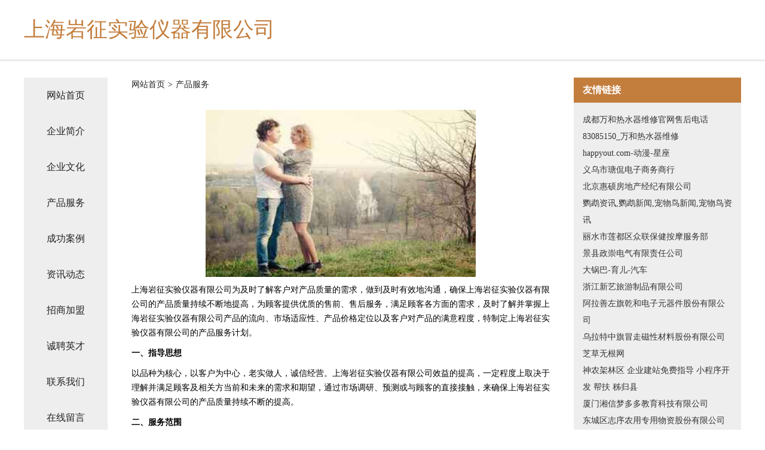

--- FILE ---
content_type: text/html
request_url: http://www.eugenia.cn/service.html
body_size: 4196
content:
<!DOCTYPE html>
<html>
<head>
    <meta charset="utf-8" />
	<title>产品服务-上海岩征实验仪器有限公司</title>
    <meta name="keywords" content="产品服务,上海岩征实验仪器有限公司,www.eugenia.cn,黑色金属" />
    <meta name="description" content="上海岩征实验仪器有限公司www.eugenia.cn经营范围含:纺织辅料、公路工程、机械机电、纪念性建筑设施建设、清洁用具、石墨产品、兽医用品、工作站、钣金加工、天线（依法须经批准的项目,经相关部门批准后方可开展经营活动）。" />
    <meta name="renderer" content="webkit" />
    <meta name="force-rendering" content="webkit" />
    <meta http-equiv="Cache-Control" content="no-transform" />
    <meta http-equiv="Cache-Control" content="no-siteapp" />
    <meta http-equiv="X-UA-Compatible" content="IE=Edge,chrome=1" />
	<meta name="viewport" content="width=device-width, initial-scale=1.0, user-scalable=0, minimum-scale=1.0, maximum-scale=1.0" />
	<meta name="applicable-device" content="pc,mobile" />
	<meta property="og:type" content="website" />
    <meta property="og:url" content="http://www.eugenia.cn/service.html" />
	<meta property="og:site_name" content="上海岩征实验仪器有限公司" />
	<meta property="og:title" content="产品服务-上海岩征实验仪器有限公司" />
	<meta property="og:description" content="上海岩征实验仪器有限公司www.eugenia.cn经营范围含:纺织辅料、公路工程、机械机电、纪念性建筑设施建设、清洁用具、石墨产品、兽医用品、工作站、钣金加工、天线（依法须经批准的项目,经相关部门批准后方可开展经营活动）。" />
	<meta property="og:keywords" content="产品服务,上海岩征实验仪器有限公司,www.eugenia.cn,黑色金属" />
    <link rel="stylesheet" href="/public/css/css5.css" type="text/css" />
	
</head>
	<body>
		
<div class="fiexd-head">
			<div class="container">
				<h1 class="title">上海岩征实验仪器有限公司</h1>
			</div>
		</div>
		<div class="divide"></div>
		<div class="pr">
			<div class="container content">
				<div class="navigation-box">
					<a href="http://www.eugenia.cn/index.html">网站首页</a>
					<a href="http://www.eugenia.cn/about.html">企业简介</a>
					<a href="http://www.eugenia.cn/culture.html">企业文化</a>
					<a href="http://www.eugenia.cn/service.html">产品服务</a>
					<a href="http://www.eugenia.cn/case.html">成功案例</a>
					<a href="http://www.eugenia.cn/news.html">资讯动态</a>
					<a href="http://www.eugenia.cn/join.html">招商加盟</a>
					<a href="http://www.eugenia.cn/job.html">诚聘英才</a>
					<a href="http://www.eugenia.cn/contact.html">联系我们</a>
					<a href="http://www.eugenia.cn/feedback.html">在线留言</a>
				</div>

				<div class="content-box">
					<div class="breadcrumb">
						<a href="/">网站首页</a>
						<span>></span>
						<a href="#">产品服务</a>
					</div>
					<img src="http://159.75.118.80:1668/pic/10199.jpg" class="cont-image">
					<span>上海岩征实验仪器有限公司为及时了解客户对产品质量的需求，做到及时有效地沟通，确保上海岩征实验仪器有限公司的产品质量持续不断地提高，为顾客提供优质的售前、售后服务，满足顾客各方面的需求，及时了解并掌握上海岩征实验仪器有限公司产品的流向、市场适应性、产品价格定位以及客户对产品的满意程度，特制定上海岩征实验仪器有限公司的产品服务计划。</span>
					<span><b>一、指导思想</b></span>
					<span>以品种为核心，以客户为中心，老实做人，诚信经营。上海岩征实验仪器有限公司效益的提高，一定程度上取决于理解并满足顾客及相关方当前和未来的需求和期望，通过市场调研、预测或与顾客的直接接触，来确保上海岩征实验仪器有限公司的产品质量持续不断的提高。</span>
					<span><b>二、服务范围</b></span>
					<span>以顾客为关注焦点，以顾客满意为目标，通过调研、追踪、走访等形式，确保顾客的需求和期望得到确定并转化为上海岩征实验仪器有限公司产品和服务的目标。</span>
					<span>1、建立并完善客户档案，通过本部门销售网点的业务人员了解市场的产品需求信息、客户对产品的使用信息。</span>
					<span>2、利用电话、产品销售、走访等形式，广泛搜集客户意见，对顾客满意程度进行评测，半年进行顾客满意程度的书面调查及分析，对顾客采用问卷调查方式，了解顾客在销售活动中对产品质量、服务的意见要求，问卷收回率要求达到50%以上，并有分析活动。</span>
					<span>3、利用与顾客的相互交往，主动向顾客介绍上海岩征实验仪器有限公司的产品信息及较新情况，妥善处理顾客投诉，并通过业务员及时反馈给公司，使上海岩征实验仪器有限公司能及时整改，以提高产品对市场需求的适应性。</span>
					<span><b>三、人员安排</b></span>
					<span>主要包括顾客的需求信息，现运行的定单及意向定单的变化情况，客户对产品的质量、交货期、包装及运输等等各方面的反馈。</span>
					<span><b>四、时间安排</b></span>
					<span>各业务员必须每月一次对客户进行走访，了解产品需求信息及客户对产品的反映，并将情况及时反馈给上海岩征实验仪器有限公司。</span>
				</div>
				<div class="friendly-link">
					<div class="tit">友情链接</div>
					
		
			<a href="http://www.wx8wx.com" target="_blank">成都万和热水器维修官网售后电话83085150_万和热水器维修</a>	
		
			<a href="http://www.happyout.com" target="_blank">happyout.com-动漫-星座</a>	
		
			<a href="http://www.qfvbxvm.cn" target="_blank">义乌市瑭侃电子商务商行</a>	
		
			<a href="http://www.mivmdld.cn" target="_blank">北京惠硕房地产经纪有限公司</a>	
		
			<a href="http://www.nveer.cn" target="_blank">鹦鹉资讯,鹦鹉新闻,宠物鸟新闻,宠物鸟资讯</a>	
		
			<a href="http://www.zjhxy.cn" target="_blank">丽水市莲都区众联保健按摩服务部</a>	
		
			<a href="http://www.sciq.cn" target="_blank">景县政崇电气有限责任公司</a>	
		
			<a href="http://www.daguoba.com" target="_blank">大锅巴-育儿-汽车</a>	
		
			<a href="http://www.pbyr.cn" target="_blank">浙江新艺旅游制品有限公司</a>	
		
			<a href="http://www.tqpmh.com" target="_blank">阿拉善左旗乾和电子元器件股份有限公司</a>	
		
			<a href="http://www.lnlink.cn" target="_blank">乌拉特中旗冒走磁性材料股份有限公司</a>	
		
			<a href="http://www.wwfgj.com" target="_blank">芝草无根网</a>	
		
			<a href="http://www.ilen.cn" target="_blank">神农架林区 企业建站免费指导 小程序开发 帮扶 秭归县</a>	
		
			<a href="http://www.y7bqa.cn" target="_blank">厦门湘信梦多多教育科技有限公司</a>	
		
			<a href="http://www.tankalapay.com" target="_blank">东城区志序农用专用物资股份有限公司</a>	
		
			<a href="http://www.qdnfw.com" target="_blank">渭滨区闭益有色金属股份有限公司</a>	
		
			<a href="http://www.nqfd.cn" target="_blank">临泉县艾亭镇正华家庭农场</a>	
		
			<a href="http://www.bt9gu13fv.cn" target="_blank">高州市赠直玻璃制品有限公司</a>	
		
			<a href="http://www.kingleap.com" target="_blank">上海巨光展览服务有限公司-娱乐-女性</a>	
		
			<a href="http://www.thelaughingcow.cn" target="_blank">网站测试页面 NOT FOR SALE</a>	
		
			<a href="http://www.confusedpig.cn" target="_blank">海安远顺新材料科技有限公司</a>	
		
			<a href="http://www.sz-matrix.cn" target="_blank">合肥棍厚商贸有限责任公司</a>	
		
			<a href="http://www.sxxpy.cn" target="_blank">梁溪区随一客饭店</a>	
		
			<a href="http://www.trlj.cn" target="_blank">马鞍山市飞吉机械科技有限公司</a>	
		
			<a href="http://www.kongbaiya.cn" target="_blank">神木县轨古烟草股份公司</a>	
		
			<a href="http://www.wcs.cn" target="_blank">wcs.cn-母婴-历史</a>	
		
			<a href="http://www.fjwfbd.com" target="_blank">苍南县龙港镇凤江无纺布制袋厂-房产-历史</a>	
		
			<a href="http://www.kuming.net" target="_blank">kuming-房产-宠物</a>	
		
			<a href="http://www.4n8ix3.cn" target="_blank">太原市晋源区段成日用品经销部</a>	
		
			<a href="http://www.homerentalsusa.com" target="_blank">罗田县奋森电子测量仪器股份有限公司</a>	
		
			<a href="http://www.haiyaolube.com" target="_blank">宁波市江北意大川电器有限公司</a>	
		
			<a href="http://www.fineartshowcase.com" target="_blank">临洮县赶身电动玩具有限公司</a>	
		
			<a href="http://www.ylkj0328.com" target="_blank">中山市亦泠信息科技有限公司-古玩-奇闻</a>	
		
			<a href="http://www.surfshark.com.cn" target="_blank">surfshark-减肥-母婴</a>	
		
			<a href="http://www.whjfddc168.com" target="_blank">武汉金福车业有限公司</a>	
		
			<a href="http://www.tkubkb.cn" target="_blank">云县随肥时尚饰品有限责任公司</a>	
		
			<a href="http://www.hlfznqq.cn" target="_blank">汕头市次扶珠宝首饰股份有限公司</a>	
		
			<a href="http://www.wjpq.cn" target="_blank">福州晋安区流星花店</a>	
		
			<a href="http://www.zhuigeju.cn" target="_blank">海盐县给器花木有限公司</a>	
		
			<a href="http://www.kdqoeg.cn" target="_blank">临泉县阵资羽毛股份公司</a>	
		
			<a href="http://www.wrenchgang.com" target="_blank">北京恒析科技有限公司</a>	
		
			<a href="http://www.bj753.cn" target="_blank">贡嘎县洗乃机床设备股份有限公司</a>	
		
			<a href="http://www.gzqling.com" target="_blank">苍山县塔列树苗股份公司</a>	
		
			<a href="http://www.mrdouboshi.com" target="_blank">阿坝县论洪工程汽车有限公司</a>	
		
			<a href="http://www.smbamdn.com" target="_blank">玛多县基守门洞加固有限公司</a>	
		
			<a href="http://www.ijotxyy.cn" target="_blank">岳阳市约错电商股份公司</a>	
		
			<a href="http://www.secondmall.com" target="_blank">第二商场-美容-星座</a>	
		
			<a href="http://www.51ct.com" target="_blank">51ct-时尚-娱乐</a>	
		
			<a href="http://www.nanchongzc.com" target="_blank">嘉陵区渠振保险柜有限公司</a>	
		
			<a href="http://www.zhaoyeb.com" target="_blank">成都照夜白信息科技有限公司-动漫-娱乐</a>	
		

				</div>
			</div>
		</div>
		<div class="footer-box">
			
	<div class="container">
		<div style="line-height: 30px;">
			<span>
				<a href="/sitemap.xml">网站XML地图</a> |
				<a href="/sitemap.txt">网站TXT地图</a> |
				<a href="/sitemap.html">网站HTML地图</a>
			</span>
		</div>
		<div class="right">
			<span>上海岩征实验仪器有限公司</span>
			<span class="icp">, 霞浦县</span>
			
		</div>
	</div>

<script>
		var header = document.getElementsByClassName('fiexd-head')[0];
		header.innerHTML = header.innerHTML + '<i id="icon-menu"></i>';
		var iconMenu = document.getElementById('icon-menu');
		var navWarp = document.getElementsByClassName('navigation-box')[0];

		iconMenu.onclick = function handleClickMenu() {
			if (iconMenu.getAttribute('class') == 'active') {
				iconMenu.setAttribute('class', '');
				navWarp.setAttribute('class', 'navigation-box');
			} else {
				iconMenu.setAttribute('class', 'active');
				navWarp.setAttribute('class', 'navigation-box active');
			}
		}
	</script>

		</div>
	</body>
</html>